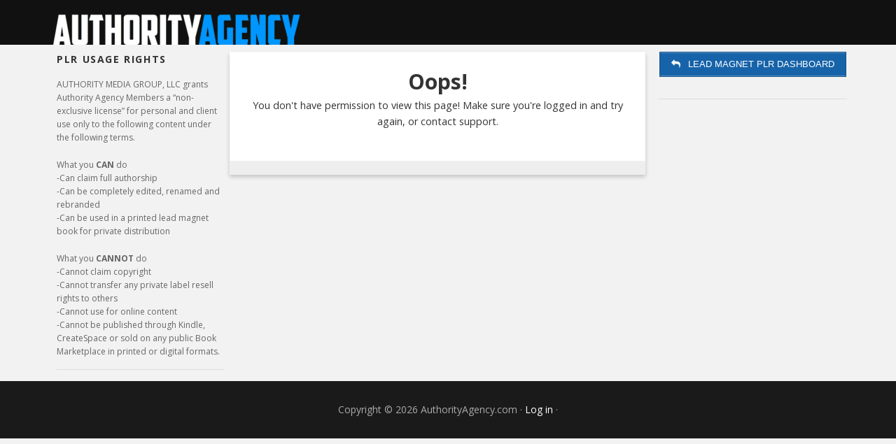

--- FILE ---
content_type: text/html; charset=UTF-8
request_url: https://members.authorityagency.com/5-ways-to-liven-your-audience/
body_size: 9954
content:
<!DOCTYPE html>
<html lang="en-US">
<head >
<meta charset="UTF-8" />
<meta name="viewport" content="width=device-width, initial-scale=1" />
<title>5 Ways to Liven Your Audience</title>
<meta name='robots' content='max-image-preview:large' />
<link rel='dns-prefetch' href='//fonts.googleapis.com' />
<link rel="alternate" type="application/rss+xml" title="MEMBER DASHBOARD - AUTHORITY AGENCY &raquo; Feed" href="https://members.authorityagency.com/feed/" />
<link rel="alternate" type="application/rss+xml" title="MEMBER DASHBOARD - AUTHORITY AGENCY &raquo; Comments Feed" href="https://members.authorityagency.com/comments/feed/" />
<link rel="canonical" href="https://members.authorityagency.com/5-ways-to-liven-your-audience/" />
<script type="text/javascript">
window._wpemojiSettings = {"baseUrl":"https:\/\/s.w.org\/images\/core\/emoji\/14.0.0\/72x72\/","ext":".png","svgUrl":"https:\/\/s.w.org\/images\/core\/emoji\/14.0.0\/svg\/","svgExt":".svg","source":{"concatemoji":"https:\/\/members.authorityagency.com\/wp-includes\/js\/wp-emoji-release.min.js?ver=6.3.7"}};
/*! This file is auto-generated */
!function(i,n){var o,s,e;function c(e){try{var t={supportTests:e,timestamp:(new Date).valueOf()};sessionStorage.setItem(o,JSON.stringify(t))}catch(e){}}function p(e,t,n){e.clearRect(0,0,e.canvas.width,e.canvas.height),e.fillText(t,0,0);var t=new Uint32Array(e.getImageData(0,0,e.canvas.width,e.canvas.height).data),r=(e.clearRect(0,0,e.canvas.width,e.canvas.height),e.fillText(n,0,0),new Uint32Array(e.getImageData(0,0,e.canvas.width,e.canvas.height).data));return t.every(function(e,t){return e===r[t]})}function u(e,t,n){switch(t){case"flag":return n(e,"\ud83c\udff3\ufe0f\u200d\u26a7\ufe0f","\ud83c\udff3\ufe0f\u200b\u26a7\ufe0f")?!1:!n(e,"\ud83c\uddfa\ud83c\uddf3","\ud83c\uddfa\u200b\ud83c\uddf3")&&!n(e,"\ud83c\udff4\udb40\udc67\udb40\udc62\udb40\udc65\udb40\udc6e\udb40\udc67\udb40\udc7f","\ud83c\udff4\u200b\udb40\udc67\u200b\udb40\udc62\u200b\udb40\udc65\u200b\udb40\udc6e\u200b\udb40\udc67\u200b\udb40\udc7f");case"emoji":return!n(e,"\ud83e\udef1\ud83c\udffb\u200d\ud83e\udef2\ud83c\udfff","\ud83e\udef1\ud83c\udffb\u200b\ud83e\udef2\ud83c\udfff")}return!1}function f(e,t,n){var r="undefined"!=typeof WorkerGlobalScope&&self instanceof WorkerGlobalScope?new OffscreenCanvas(300,150):i.createElement("canvas"),a=r.getContext("2d",{willReadFrequently:!0}),o=(a.textBaseline="top",a.font="600 32px Arial",{});return e.forEach(function(e){o[e]=t(a,e,n)}),o}function t(e){var t=i.createElement("script");t.src=e,t.defer=!0,i.head.appendChild(t)}"undefined"!=typeof Promise&&(o="wpEmojiSettingsSupports",s=["flag","emoji"],n.supports={everything:!0,everythingExceptFlag:!0},e=new Promise(function(e){i.addEventListener("DOMContentLoaded",e,{once:!0})}),new Promise(function(t){var n=function(){try{var e=JSON.parse(sessionStorage.getItem(o));if("object"==typeof e&&"number"==typeof e.timestamp&&(new Date).valueOf()<e.timestamp+604800&&"object"==typeof e.supportTests)return e.supportTests}catch(e){}return null}();if(!n){if("undefined"!=typeof Worker&&"undefined"!=typeof OffscreenCanvas&&"undefined"!=typeof URL&&URL.createObjectURL&&"undefined"!=typeof Blob)try{var e="postMessage("+f.toString()+"("+[JSON.stringify(s),u.toString(),p.toString()].join(",")+"));",r=new Blob([e],{type:"text/javascript"}),a=new Worker(URL.createObjectURL(r),{name:"wpTestEmojiSupports"});return void(a.onmessage=function(e){c(n=e.data),a.terminate(),t(n)})}catch(e){}c(n=f(s,u,p))}t(n)}).then(function(e){for(var t in e)n.supports[t]=e[t],n.supports.everything=n.supports.everything&&n.supports[t],"flag"!==t&&(n.supports.everythingExceptFlag=n.supports.everythingExceptFlag&&n.supports[t]);n.supports.everythingExceptFlag=n.supports.everythingExceptFlag&&!n.supports.flag,n.DOMReady=!1,n.readyCallback=function(){n.DOMReady=!0}}).then(function(){return e}).then(function(){var e;n.supports.everything||(n.readyCallback(),(e=n.source||{}).concatemoji?t(e.concatemoji):e.wpemoji&&e.twemoji&&(t(e.twemoji),t(e.wpemoji)))}))}((window,document),window._wpemojiSettings);
</script>
<style type="text/css">
img.wp-smiley,
img.emoji {
	display: inline !important;
	border: none !important;
	box-shadow: none !important;
	height: 1em !important;
	width: 1em !important;
	margin: 0 0.07em !important;
	vertical-align: -0.1em !important;
	background: none !important;
	padding: 0 !important;
}
</style>
	<link rel='stylesheet' id='pt-cv-public-style-css' href='https://members.authorityagency.com/wp-content/plugins/content-views-query-and-display-post-page/public/assets/css/cv.css?ver=3.4.0' type='text/css' media='all' />
<link rel='stylesheet' id='pt-cv-public-pro-style-css' href='https://members.authorityagency.com/wp-content/plugins/pt-content-views-pro/public/assets/css/cvpro.min.css?ver=5.3.3.2' type='text/css' media='all' />
<link rel='stylesheet' id='epik-theme-css' href='https://members.authorityagency.com/wp-content/themes/epik/style.css?ver=1.3' type='text/css' media='all' />
<link rel='stylesheet' id='wp-block-library-css' href='https://members.authorityagency.com/wp-includes/css/dist/block-library/style.min.css?ver=6.3.7' type='text/css' media='all' />
<link rel='stylesheet' id='awsm-ead-public-css' href='https://members.authorityagency.com/wp-content/plugins/embed-any-document/css/embed-public.min.css?ver=2.7.12' type='text/css' media='all' />
<style id='classic-theme-styles-inline-css' type='text/css'>
/*! This file is auto-generated */
.wp-block-button__link{color:#fff;background-color:#32373c;border-radius:9999px;box-shadow:none;text-decoration:none;padding:calc(.667em + 2px) calc(1.333em + 2px);font-size:1.125em}.wp-block-file__button{background:#32373c;color:#fff;text-decoration:none}
</style>
<style id='global-styles-inline-css' type='text/css'>
body{--wp--preset--color--black: #000000;--wp--preset--color--cyan-bluish-gray: #abb8c3;--wp--preset--color--white: #ffffff;--wp--preset--color--pale-pink: #f78da7;--wp--preset--color--vivid-red: #cf2e2e;--wp--preset--color--luminous-vivid-orange: #ff6900;--wp--preset--color--luminous-vivid-amber: #fcb900;--wp--preset--color--light-green-cyan: #7bdcb5;--wp--preset--color--vivid-green-cyan: #00d084;--wp--preset--color--pale-cyan-blue: #8ed1fc;--wp--preset--color--vivid-cyan-blue: #0693e3;--wp--preset--color--vivid-purple: #9b51e0;--wp--preset--gradient--vivid-cyan-blue-to-vivid-purple: linear-gradient(135deg,rgba(6,147,227,1) 0%,rgb(155,81,224) 100%);--wp--preset--gradient--light-green-cyan-to-vivid-green-cyan: linear-gradient(135deg,rgb(122,220,180) 0%,rgb(0,208,130) 100%);--wp--preset--gradient--luminous-vivid-amber-to-luminous-vivid-orange: linear-gradient(135deg,rgba(252,185,0,1) 0%,rgba(255,105,0,1) 100%);--wp--preset--gradient--luminous-vivid-orange-to-vivid-red: linear-gradient(135deg,rgba(255,105,0,1) 0%,rgb(207,46,46) 100%);--wp--preset--gradient--very-light-gray-to-cyan-bluish-gray: linear-gradient(135deg,rgb(238,238,238) 0%,rgb(169,184,195) 100%);--wp--preset--gradient--cool-to-warm-spectrum: linear-gradient(135deg,rgb(74,234,220) 0%,rgb(151,120,209) 20%,rgb(207,42,186) 40%,rgb(238,44,130) 60%,rgb(251,105,98) 80%,rgb(254,248,76) 100%);--wp--preset--gradient--blush-light-purple: linear-gradient(135deg,rgb(255,206,236) 0%,rgb(152,150,240) 100%);--wp--preset--gradient--blush-bordeaux: linear-gradient(135deg,rgb(254,205,165) 0%,rgb(254,45,45) 50%,rgb(107,0,62) 100%);--wp--preset--gradient--luminous-dusk: linear-gradient(135deg,rgb(255,203,112) 0%,rgb(199,81,192) 50%,rgb(65,88,208) 100%);--wp--preset--gradient--pale-ocean: linear-gradient(135deg,rgb(255,245,203) 0%,rgb(182,227,212) 50%,rgb(51,167,181) 100%);--wp--preset--gradient--electric-grass: linear-gradient(135deg,rgb(202,248,128) 0%,rgb(113,206,126) 100%);--wp--preset--gradient--midnight: linear-gradient(135deg,rgb(2,3,129) 0%,rgb(40,116,252) 100%);--wp--preset--font-size--small: 13px;--wp--preset--font-size--medium: 20px;--wp--preset--font-size--large: 36px;--wp--preset--font-size--x-large: 42px;--wp--preset--spacing--20: 0.44rem;--wp--preset--spacing--30: 0.67rem;--wp--preset--spacing--40: 1rem;--wp--preset--spacing--50: 1.5rem;--wp--preset--spacing--60: 2.25rem;--wp--preset--spacing--70: 3.38rem;--wp--preset--spacing--80: 5.06rem;--wp--preset--shadow--natural: 6px 6px 9px rgba(0, 0, 0, 0.2);--wp--preset--shadow--deep: 12px 12px 50px rgba(0, 0, 0, 0.4);--wp--preset--shadow--sharp: 6px 6px 0px rgba(0, 0, 0, 0.2);--wp--preset--shadow--outlined: 6px 6px 0px -3px rgba(255, 255, 255, 1), 6px 6px rgba(0, 0, 0, 1);--wp--preset--shadow--crisp: 6px 6px 0px rgba(0, 0, 0, 1);}:where(.is-layout-flex){gap: 0.5em;}:where(.is-layout-grid){gap: 0.5em;}body .is-layout-flow > .alignleft{float: left;margin-inline-start: 0;margin-inline-end: 2em;}body .is-layout-flow > .alignright{float: right;margin-inline-start: 2em;margin-inline-end: 0;}body .is-layout-flow > .aligncenter{margin-left: auto !important;margin-right: auto !important;}body .is-layout-constrained > .alignleft{float: left;margin-inline-start: 0;margin-inline-end: 2em;}body .is-layout-constrained > .alignright{float: right;margin-inline-start: 2em;margin-inline-end: 0;}body .is-layout-constrained > .aligncenter{margin-left: auto !important;margin-right: auto !important;}body .is-layout-constrained > :where(:not(.alignleft):not(.alignright):not(.alignfull)){max-width: var(--wp--style--global--content-size);margin-left: auto !important;margin-right: auto !important;}body .is-layout-constrained > .alignwide{max-width: var(--wp--style--global--wide-size);}body .is-layout-flex{display: flex;}body .is-layout-flex{flex-wrap: wrap;align-items: center;}body .is-layout-flex > *{margin: 0;}body .is-layout-grid{display: grid;}body .is-layout-grid > *{margin: 0;}:where(.wp-block-columns.is-layout-flex){gap: 2em;}:where(.wp-block-columns.is-layout-grid){gap: 2em;}:where(.wp-block-post-template.is-layout-flex){gap: 1.25em;}:where(.wp-block-post-template.is-layout-grid){gap: 1.25em;}.has-black-color{color: var(--wp--preset--color--black) !important;}.has-cyan-bluish-gray-color{color: var(--wp--preset--color--cyan-bluish-gray) !important;}.has-white-color{color: var(--wp--preset--color--white) !important;}.has-pale-pink-color{color: var(--wp--preset--color--pale-pink) !important;}.has-vivid-red-color{color: var(--wp--preset--color--vivid-red) !important;}.has-luminous-vivid-orange-color{color: var(--wp--preset--color--luminous-vivid-orange) !important;}.has-luminous-vivid-amber-color{color: var(--wp--preset--color--luminous-vivid-amber) !important;}.has-light-green-cyan-color{color: var(--wp--preset--color--light-green-cyan) !important;}.has-vivid-green-cyan-color{color: var(--wp--preset--color--vivid-green-cyan) !important;}.has-pale-cyan-blue-color{color: var(--wp--preset--color--pale-cyan-blue) !important;}.has-vivid-cyan-blue-color{color: var(--wp--preset--color--vivid-cyan-blue) !important;}.has-vivid-purple-color{color: var(--wp--preset--color--vivid-purple) !important;}.has-black-background-color{background-color: var(--wp--preset--color--black) !important;}.has-cyan-bluish-gray-background-color{background-color: var(--wp--preset--color--cyan-bluish-gray) !important;}.has-white-background-color{background-color: var(--wp--preset--color--white) !important;}.has-pale-pink-background-color{background-color: var(--wp--preset--color--pale-pink) !important;}.has-vivid-red-background-color{background-color: var(--wp--preset--color--vivid-red) !important;}.has-luminous-vivid-orange-background-color{background-color: var(--wp--preset--color--luminous-vivid-orange) !important;}.has-luminous-vivid-amber-background-color{background-color: var(--wp--preset--color--luminous-vivid-amber) !important;}.has-light-green-cyan-background-color{background-color: var(--wp--preset--color--light-green-cyan) !important;}.has-vivid-green-cyan-background-color{background-color: var(--wp--preset--color--vivid-green-cyan) !important;}.has-pale-cyan-blue-background-color{background-color: var(--wp--preset--color--pale-cyan-blue) !important;}.has-vivid-cyan-blue-background-color{background-color: var(--wp--preset--color--vivid-cyan-blue) !important;}.has-vivid-purple-background-color{background-color: var(--wp--preset--color--vivid-purple) !important;}.has-black-border-color{border-color: var(--wp--preset--color--black) !important;}.has-cyan-bluish-gray-border-color{border-color: var(--wp--preset--color--cyan-bluish-gray) !important;}.has-white-border-color{border-color: var(--wp--preset--color--white) !important;}.has-pale-pink-border-color{border-color: var(--wp--preset--color--pale-pink) !important;}.has-vivid-red-border-color{border-color: var(--wp--preset--color--vivid-red) !important;}.has-luminous-vivid-orange-border-color{border-color: var(--wp--preset--color--luminous-vivid-orange) !important;}.has-luminous-vivid-amber-border-color{border-color: var(--wp--preset--color--luminous-vivid-amber) !important;}.has-light-green-cyan-border-color{border-color: var(--wp--preset--color--light-green-cyan) !important;}.has-vivid-green-cyan-border-color{border-color: var(--wp--preset--color--vivid-green-cyan) !important;}.has-pale-cyan-blue-border-color{border-color: var(--wp--preset--color--pale-cyan-blue) !important;}.has-vivid-cyan-blue-border-color{border-color: var(--wp--preset--color--vivid-cyan-blue) !important;}.has-vivid-purple-border-color{border-color: var(--wp--preset--color--vivid-purple) !important;}.has-vivid-cyan-blue-to-vivid-purple-gradient-background{background: var(--wp--preset--gradient--vivid-cyan-blue-to-vivid-purple) !important;}.has-light-green-cyan-to-vivid-green-cyan-gradient-background{background: var(--wp--preset--gradient--light-green-cyan-to-vivid-green-cyan) !important;}.has-luminous-vivid-amber-to-luminous-vivid-orange-gradient-background{background: var(--wp--preset--gradient--luminous-vivid-amber-to-luminous-vivid-orange) !important;}.has-luminous-vivid-orange-to-vivid-red-gradient-background{background: var(--wp--preset--gradient--luminous-vivid-orange-to-vivid-red) !important;}.has-very-light-gray-to-cyan-bluish-gray-gradient-background{background: var(--wp--preset--gradient--very-light-gray-to-cyan-bluish-gray) !important;}.has-cool-to-warm-spectrum-gradient-background{background: var(--wp--preset--gradient--cool-to-warm-spectrum) !important;}.has-blush-light-purple-gradient-background{background: var(--wp--preset--gradient--blush-light-purple) !important;}.has-blush-bordeaux-gradient-background{background: var(--wp--preset--gradient--blush-bordeaux) !important;}.has-luminous-dusk-gradient-background{background: var(--wp--preset--gradient--luminous-dusk) !important;}.has-pale-ocean-gradient-background{background: var(--wp--preset--gradient--pale-ocean) !important;}.has-electric-grass-gradient-background{background: var(--wp--preset--gradient--electric-grass) !important;}.has-midnight-gradient-background{background: var(--wp--preset--gradient--midnight) !important;}.has-small-font-size{font-size: var(--wp--preset--font-size--small) !important;}.has-medium-font-size{font-size: var(--wp--preset--font-size--medium) !important;}.has-large-font-size{font-size: var(--wp--preset--font-size--large) !important;}.has-x-large-font-size{font-size: var(--wp--preset--font-size--x-large) !important;}
.wp-block-navigation a:where(:not(.wp-element-button)){color: inherit;}
:where(.wp-block-post-template.is-layout-flex){gap: 1.25em;}:where(.wp-block-post-template.is-layout-grid){gap: 1.25em;}
:where(.wp-block-columns.is-layout-flex){gap: 2em;}:where(.wp-block-columns.is-layout-grid){gap: 2em;}
.wp-block-pullquote{font-size: 1.5em;line-height: 1.6;}
</style>
<link rel='stylesheet' id='google-font-css' href='//fonts.googleapis.com/css?family=Open+Sans%3A300%2C400%2C700&#038;ver=3.4.0' type='text/css' media='all' />
<script type='text/javascript' src='https://members.authorityagency.com/wp-includes/js/jquery/jquery.min.js?ver=3.7.0' id='jquery-core-js'></script>
<script type='text/javascript' src='https://members.authorityagency.com/wp-includes/js/jquery/jquery-migrate.min.js?ver=3.4.1' id='jquery-migrate-js'></script>
<link rel="https://api.w.org/" href="https://members.authorityagency.com/wp-json/" /><link rel="alternate" type="application/json" href="https://members.authorityagency.com/wp-json/wp/v2/posts/13287" /><link rel="EditURI" type="application/rsd+xml" title="RSD" href="https://members.authorityagency.com/xmlrpc.php?rsd" />
<link rel="alternate" type="application/json+oembed" href="https://members.authorityagency.com/wp-json/oembed/1.0/embed?url=https%3A%2F%2Fmembers.authorityagency.com%2F5-ways-to-liven-your-audience%2F" />
<link rel="alternate" type="text/xml+oembed" href="https://members.authorityagency.com/wp-json/oembed/1.0/embed?url=https%3A%2F%2Fmembers.authorityagency.com%2F5-ways-to-liven-your-audience%2F&#038;format=xml" />
<link rel="pingback" href="https://members.authorityagency.com/xmlrpc.php" />
<style type="text/css">.site-header { background: url(https://members.authorityagency.com/wp-content/uploads/2017/12/cropped-authority-agency-top-1.png) no-repeat !important; }</style>
<link rel="icon" href="https://members.authorityagency.com/wp-content/uploads/2018/04/cropped-authority-agency-a-32x32.jpg" sizes="32x32" />
<link rel="icon" href="https://members.authorityagency.com/wp-content/uploads/2018/04/cropped-authority-agency-a-192x192.jpg" sizes="192x192" />
<link rel="apple-touch-icon" href="https://members.authorityagency.com/wp-content/uploads/2018/04/cropped-authority-agency-a-180x180.jpg" />
<meta name="msapplication-TileImage" content="https://members.authorityagency.com/wp-content/uploads/2018/04/cropped-authority-agency-a-270x270.jpg" />
			<style type="text/css" id="pt-cv-custom-style-dc1c026wo8">.cvp-live-filter.cvp-search-box {
    width: 40% !important;
}
.pt-cv-ifield {
    box-shadow: 1px 4px 10px rgba(0,0,0,0.5);
}
.pt-cv-filter-bar:not(.pt-cv-filter-group) .pt-cv-filter-option {
    border-color: #908b8b47!important;
    font-weight: 400;
}
.btn-group.pt-cv-filter-bar .btn {
    border-radius: 5px;
}</style>
					<style type="text/css" id="wp-custom-css">
			li[data-func="saveas"] {
    display: none !important;
}
.entry-header .entry-meta {
    display: none;
}
.entry-title {
    display: none;
}		</style>
		</head>
<body class="post-template-default single single-post postid-13287 single-format-standard custom-header header-image header-full-width sidebar-content-sidebar genesis-breadcrumbs-hidden genesis-footer-widgets-hidden epik-black" itemscope itemtype="https://schema.org/WebPage"><div class="site-container"><div class="head-wrap"><header class="site-header" itemscope itemtype="https://schema.org/WPHeader"><div class="wrap"><div class="title-area"><p class="site-title" itemprop="headline"><a href="https://members.authorityagency.com/">MEMBER DASHBOARD - AUTHORITY AGENCY</a></p></div></div></header></div><div class="site-inner"><div class="wrap"><div class="content-sidebar-wrap"><main class="content"><article class="post-13287 post type-post status-publish format-standard category-book-plr category-public-speaking entry" aria-label="5 Ways to Liven Your Audience" itemscope itemtype="https://schema.org/CreativeWork"><header class="entry-header"><h1 class="entry-title" itemprop="headline">5 Ways to Liven Your Audience</h1>
</header><div class="entry-content" itemprop="text"><h2 style="text-align: center;">Oops!</h2>
<p style="text-align: center;">You don't have permission to view this page! Make sure you're logged in and try again, or contact support.</p><!--<rdf:RDF xmlns:rdf="http://www.w3.org/1999/02/22-rdf-syntax-ns#"
			xmlns:dc="http://purl.org/dc/elements/1.1/"
			xmlns:trackback="http://madskills.com/public/xml/rss/module/trackback/">
		<rdf:Description rdf:about="https://members.authorityagency.com/5-ways-to-liven-your-audience/"
    dc:identifier="https://members.authorityagency.com/5-ways-to-liven-your-audience/"
    dc:title="5 Ways to Liven Your Audience"
    trackback:ping="https://members.authorityagency.com/5-ways-to-liven-your-audience/trackback/" />
</rdf:RDF>-->
</div><footer class="entry-footer"></footer></article></main><aside class="sidebar sidebar-primary widget-area" role="complementary" aria-label="Primary Sidebar" itemscope itemtype="https://schema.org/WPSideBar"><section id="custom_html-3" class="widget_text widget widget_custom_html"><div class="widget_text widget-wrap"><div class="textwidget custom-html-widget"><div class="su-button-center"><a href="/lead-magnet-plr/" class="su-button su-button-style-default" style="color:#ffffff;background-color:#1663a9;border-color:#125088;border-radius:0px" target="_self" rel="noopener"><span style="color:#ffffff;padding:6px 16px;font-size:13px;line-height:20px;border-color:#5c92c3;border-radius:0px;text-shadow:none"><i class="sui sui-reply" style="font-size:13px;color:#ffffff"></i> LEAD MAGNET PLR DASHBOARD</span></a></div></div></div></section>
</aside></div><aside class="sidebar sidebar-secondary widget-area" role="complementary" aria-label="Secondary Sidebar" itemscope itemtype="https://schema.org/WPSideBar"><section id="text-33" class="widget widget_text"><div class="widget-wrap"><h4 class="widget-title widgettitle">PLR USAGE RIGHTS</h4>
			<div class="textwidget"><p>AUTHORITY MEDIA GROUP, LLC grants Authority Agency Members a “non-exclusive license” for personal and client use only to the following content under the following terms.</p>
<p>What you <strong>CAN</strong> do<br />
-Can claim full authorship<br />
-Can be completely edited, renamed and rebranded<br />
-Can be used in a printed lead magnet book for private distribution</p>
<p>What you <strong>CANNOT</strong> do<br />
-Cannot claim copyright<br />
-Cannot transfer any private label resell rights to others<br />
-Cannot use for online content<br />
-Cannot be published through Kindle, CreateSpace or sold on any public Book Marketplace in printed or digital formats.</p>
</div>
		</div></section>
</aside></div></div><footer class="site-footer" itemscope itemtype="https://schema.org/WPFooter"><div class="wrap"><p>Copyright &#x000A9;&nbsp;2026 AuthorityAgency.com  · <a href="https://members.authorityagency.com/wp-login.php">Log in</a>  · </p></div></footer></div><!-- Ontraport --><script src='https://optassets.ontraport.com/tracking.js' type='text/javascript' async='true' onload='_mri="10636",_mr_domain="tracking.ontraport.com",mrtracking();'></script><!-- end Ontraport --><link rel='stylesheet' id='su-icons-css' href='https://members.authorityagency.com/wp-content/plugins/shortcodes-ultimate/includes/css/icons.css?ver=1.1.5' type='text/css' media='all' />
<link rel='stylesheet' id='su-shortcodes-css' href='https://members.authorityagency.com/wp-content/plugins/shortcodes-ultimate/includes/css/shortcodes.css?ver=7.4.8' type='text/css' media='all' />
<script type='text/javascript' src='https://members.authorityagency.com/wp-content/plugins/embed-any-document/js/pdfobject.min.js?ver=2.7.12' id='awsm-ead-pdf-object-js'></script>
<script type='text/javascript' id='awsm-ead-public-js-extra'>
/* <![CDATA[ */
var eadPublic = [];
/* ]]> */
</script>
<script type='text/javascript' src='https://members.authorityagency.com/wp-content/plugins/embed-any-document/js/embed-public.min.js?ver=2.7.12' id='awsm-ead-public-js'></script>
<script type='text/javascript' id='pt-cv-content-views-script-js-extra'>
/* <![CDATA[ */
var PT_CV_PUBLIC = {"_prefix":"pt-cv-","page_to_show":"5","_nonce":"3b812d2a3a","is_admin":"","is_mobile":"","ajaxurl":"https:\/\/members.authorityagency.com\/wp-admin\/admin-ajax.php","lang":"","loading_image_src":"data:image\/gif;base64,R0lGODlhDwAPALMPAMrKygwMDJOTkz09PZWVla+vr3p6euTk5M7OzuXl5TMzMwAAAJmZmWZmZszMzP\/\/\/yH\/[base64]\/wyVlamTi3nSdgwFNdhEJgTJoNyoB9ISYoQmdjiZPcj7EYCAeCF1gEDo4Dz2eIAAAh+QQFCgAPACwCAAAADQANAAAEM\/DJBxiYeLKdX3IJZT1FU0iIg2RNKx3OkZVnZ98ToRD4MyiDnkAh6BkNC0MvsAj0kMpHBAAh+QQFCgAPACwGAAAACQAPAAAEMDC59KpFDll73HkAA2wVY5KgiK5b0RRoI6MuzG6EQqCDMlSGheEhUAgqgUUAFRySIgAh+QQFCgAPACwCAAIADQANAAAEM\/DJKZNLND\/[base64]","is_mobile_tablet":"","sf_no_post_found":"No posts found."};
var PT_CV_PAGINATION = {"first":"\u00ab","prev":"\u2039","next":"\u203a","last":"\u00bb","goto_first":"Go to first page","goto_prev":"Go to previous page","goto_next":"Go to next page","goto_last":"Go to last page","current_page":"Current page is","goto_page":"Go to page"};
/* ]]> */
</script>
<script type='text/javascript' src='https://members.authorityagency.com/wp-content/plugins/content-views-query-and-display-post-page/public/assets/js/cv.js?ver=3.4.0' id='pt-cv-content-views-script-js'></script>
<script type='text/javascript' src='https://members.authorityagency.com/wp-content/plugins/pt-content-views-pro/public/assets/js/cvpro.min.js?ver=5.3.3.2' id='pt-cv-public-pro-script-js'></script>

<!-- Shortcodes Ultimate custom CSS - start -->
<style type="text/css">
.su-button {
font-family: 'Oswald', sans-serif;
margin-bottom: 15px;
}
.su-accordion .su-spoiler {
    margin-bottom: 0em;
}
.su-spoiler-style-sections > .su-spoiler-title:hover {
color: #eeeeee;
}
.su-spoiler-style-sections > .su-spoiler-title {
border-bottom: 0px;
    background: #2aa9fc;
    font-size: 1em;
    border-radius: 0px;
    border-bottom-right-radius: 6px;
    border-bottom-left-radius: 6px;
     color: #ffffff;
    margin-bottom: 0px;
}
.su-spoiler-style-sections > .su-spoiler-content {
    padding: 0px;
}
.su-spoiler-style-dash> .su-spoiler-title:hover {
color: #2aa9fc;
}
.su-spoiler-style-dash > .su-spoiler-title {
border-bottom: 0px;
    background: #000000;
    font-size: 1em;
    border-radius: 0px;
     color: #ffffff;
     border-top-right-radius: 6px;
    border-top-left-radius: 6px;
    margin-bottom: 0px;
}
.su-spoiler-style-dash > .su-spoiler-content {
    padding: 0px;
}
.su-spoiler-icon-folder-1.su-spoiler-closed .su-spoiler-icon:before {
    content: "\f108";
    margin-bottom: 0px;
    color: #333;
}

.su-spoiler-icon-folder-1 .su-spoiler-icon:before {
    content: "\f108";
    color: #333;
}
.su-spoiler-icon-folder-2.su-spoiler-closed .su-spoiler-icon:before {
    content: "\f0e4";
    margin-bottom: 0px;
    color: #ffffff;
}

.su-spoiler-icon-folder-2 .su-spoiler-icon:before {
    content: "\f0e4";
    color: #2aa9fc;
}
.su-spoiler-style-fancy {
    border: 1px solid #ccc;
    -webkit-border-radius: 0px;
    -moz-border-radius: 0px;
    border-radius: 0px;
    background: #fff;
    color: #333;
    font-weight: lighter;
}
.su-spoiler-title {
font-size: 14px;
font-weight: lighter;
}
.su-spoiler-style-fancy > .su-spoiler-title {
border-bottom: 1px solid #ccc;
    background: #2AA9FC;
    color:#ffffff;
    font-size: 0.9em;
    font-weight:600;
    border-radius: 0px;
    border-top-right-radius: 6px;
    border-top-left-radius: 6px;
}
.su-spoiler-style-fancy > .su-spoiler-title:hover {
color: #ffffff;
font-weight:600;
}
.su-spoiler-style-dash > .su-spoiler-title:hover {
color: #2aa9fc;
}
.su-spoiler-style-fancy.su-spoiler-closed > .su-spoiler-title {
    border: none;
   color: #000000; 
    background: #f9f9f9;
}
.su-spoiler-style-fancy.su-spoiler-closed > .su-spoiler-title:hover {
   background: #2AA9FC;
    color:#ffffff;
   
}

.su-spoiler-content {
font-size: 13px;
padding: 1em .5em 1em 17px;

}
.su-spoiler-content a {
font-weight: 400;
text-decoration: none;
}
.su-spoiler-style-default > .su-spoiler-content {
    padding: 1em 2em 1em 18px;
}
.su-spoiler-icon {
font-size: 14px;
}
.su-spoiler {
margin-bottom: 0px;
}
.su-posts-teaser-loop .su-post-thumbnail {
float: left;
display: block;
width: 256px;
height: 206px;
margin: 0 1em 0 0;
}

.su-list-video ul li a:focus,li a:hover {
	font-weight: 800;
}

a.sue-icon {
    display: block;
    margin: 0 1em 1em 0;
    background: #e3e7e2;
}
/*		Lightbox content
---------------------------------------------------------------*/

.su-lightbox-content {
	position: relative;
	margin: 0 auto;
}
.mfp-content .su-lightbox-content,
#su-generator .su-lightbox-content { display: block !important; }
.su-lightbox-content-preview {
	width: 100%;
	min-height: 900px;
	background: #444;
	overflow: hidden;
}
.su-lightbox-content h1,
.su-lightbox-content h2,
.su-lightbox-content h3,
.su-lightbox-content h4,
.su-lightbox-content h5,
.su-lightbox-content h6 { color: inherit; }

.su-custom-gallery-slide:hover span {
	opacity: .5;
	filter: alpha(opacity=100);
}
.su-custom-gallery-slide span {
	position: absolute;
	left: 4px;
	bottom: 4px;
	right: 4px;
	display: block;
	min-height: 54px;
	padding: 2px 4px;
	font-size: 20px;
	font-weight: 400;
	text-align: center;
	color: #fff;
	background: #265583;
	background: #008FEA;
	line-height: 1.3;
	opacity: 0;
	filter: alpha(opacity=0);
	transition: all .2s;
	-o-transition: all .2s;
	-ie-transition: all .2s;
	-moz-transition: all .2s;
	-webkit-transition: all .2s;
}
.su-custom-gallery-slide:hover span {
	background: #00000;
	color: #D2DEEC;
	opacity: 1;
	filter: alpha(opacity=100);
}
.su-custom-gallery-title-never span { 
	background: #CAD7E4; 
  	color: #ffffff;
  	opacity: 0;
	  min-height: 191px;
	padding-top: 200px;
	filter: alpha(opacity=100);
}
.su-custom-gallery-title-never:hover span { 
	background: #000000; 
  	color: #ffffff;
  	opacity: 0;
	  min-height: 191px;
	padding-top: 200px;
	filter: alpha(opacity=100);
}
	
.su-custom-gallery-title-always span {
	opacity: 1;
	filter: alpha(opacity=100);
}
.su-custom-gallery-slide img {
  display: block;
  margin: 0;
  padding:5px;

}
.su-custom-gallery-title-always.playbook span {
	opacity: .9;
	filter: alpha(opacity=100);
    min-height: 125px;
    font-size: 18px;
    font-weight: 600;
    padding: 32px 4px;
}
.su-list ul li {
  font-size: 13px;
}
.su-column-size-1-3 {
  width: 33.3%;
}
.su-row .su-column {
  margin: 0 0 0 0%;
}
.su-row {
  clear: both;
  zoom: 1;
  margin-bottom: .2em;
}
.su-column img,
.su-column iframe,
.su-column object,
.su-column embed { max-width: 100%; }

.su-note {
  margin: 0 0 1.5em 0;
  border-width: 1px;
  border-style: solid;
  width:100%;
}
.su-posts-default-loop .su-post-meta {
	display: none;
}
.su-posts-default-loop .su-post-comments-link {
  display: none;
}
.su-posts-default-loop .su-post {
  margin-bottom: 0.9em;
  line-height: 1.5;
}
.su-posts-default-loop h2.su-post-title {
  font-size: 14px;
}
.su-posts-default-loop .su-post-excerpt {
  display: none;
}
.su-column-size-1-3 prwiz1 {
background: #1eb167;
}
.su-tabs-vertical .su-tabs-nav {
    float: right;
    width: 33%;
}
.su-tabs-vertical .su-tabs-nav span {
	border: 1px solid #eeeeee;
    background: #ffffff;
}
.su-tabs-nav span.su-tabs-current {
    background: #eeeeee;
    cursor: default;
}
.su-tabs {
   
    background: #ffffff;
}
.su-tabs-nav span {
    background: #eeeeee;
}
 .su-tabs-vertical .su-tabs-panes {
    float: left;
    width: 67%;
}
</style>
<!-- Shortcodes Ultimate custom CSS - end -->
</body></html>
